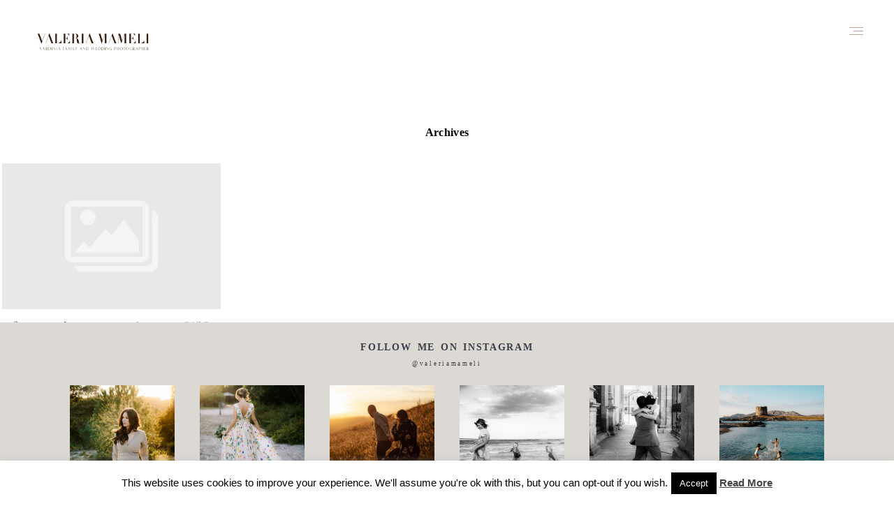

--- FILE ---
content_type: text/css
request_url: https://sardiniaphotographer.b-cdn.net/wp-content/cache/min/1/wp-content/themes/narcisse/public/fonts/fontello/css/flo-core-icons.css?ver=1760279747
body_size: 161
content:
@font-face{font-family:'flo-core-icons';src:url(../../../../../../../../../../themes/narcisse/public/fonts/fontello/font/flo-core-icons.eot?21553760);src:url('../../../../../../../../../../themes/narcisse/public/fonts/fontello/font/flo-core-icons.eot?21553760#iefix') format('embedded-opentype'),url(../../../../../../../../../../themes/narcisse/public/fonts/fontello/font/flo-core-icons.woff2?21553760) format('woff2'),url(../../../../../../../../../../themes/narcisse/public/fonts/fontello/font/flo-core-icons.woff?21553760) format('woff'),url(../../../../../../../../../../themes/narcisse/public/fonts/fontello/font/flo-core-icons.ttf?21553760) format('truetype'),url('../../../../../../../../../../themes/narcisse/public/fonts/fontello/font/flo-core-icons.svg?21553760#flo-core-icons') format('svg');font-weight:400;font-style:normal;font-display:swap}[class^="flo-core-icon-"]:before,[class*=" flo-core-icon-"]:before{font-family:"flo-core-icons";font-style:normal;font-weight:400;speak:none;display:inline-block;text-decoration:inherit;width:1em;margin-right:.2em;text-align:center;font-variant:normal;text-transform:none;line-height:1em;margin-left:.2em;-webkit-font-smoothing:antialiased;-moz-osx-font-smoothing:grayscale}.flo-core-icon-flothemes:before{content:'\e803'}.flo-core-icon-spin5:before{content:'\e838'}